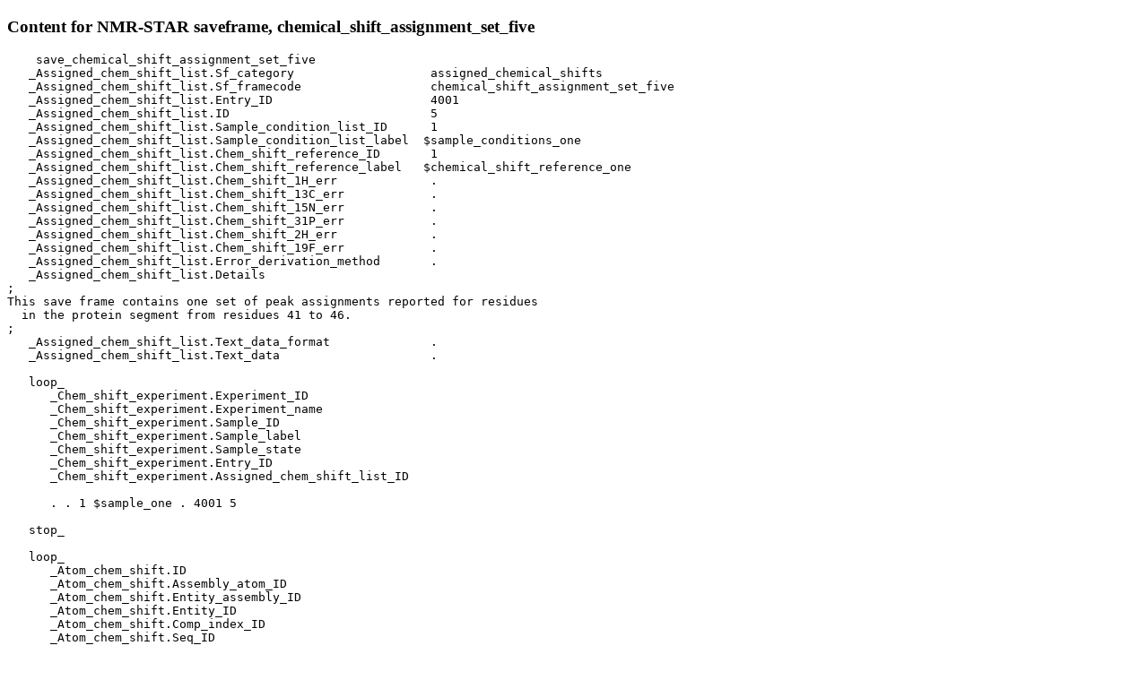

--- FILE ---
content_type: text/html; charset=UTF-8
request_url: https://bmrb.io/data_library/summary/showGeneralSF.php?accNum=4001&Sf_framecode=chemical_shift_assignment_set_five&data_type=assigned_chemical_shifts
body_size: 1441
content:


<!DOCTYPE HTML PUBLIC "-//W3C//DTD HTML 4.01 Transitional//EN"
   "http://www.w3.org/TR/html4/loose.dtd">

<HTML>
  <HEAD>
      <TITLE>showGeneralSF.php</TITLE>
  </HEAD>

  <BODY>
    <h3>Content for NMR-STAR saveframe, chemical_shift_assignment_set_five </h3>
    <pre>
    save_chemical_shift_assignment_set_five
   _Assigned_chem_shift_list.Sf_category                   assigned_chemical_shifts
   _Assigned_chem_shift_list.Sf_framecode                  chemical_shift_assignment_set_five
   _Assigned_chem_shift_list.Entry_ID                      4001
   _Assigned_chem_shift_list.ID                            5
   _Assigned_chem_shift_list.Sample_condition_list_ID      1
   _Assigned_chem_shift_list.Sample_condition_list_label  $sample_conditions_one
   _Assigned_chem_shift_list.Chem_shift_reference_ID       1
   _Assigned_chem_shift_list.Chem_shift_reference_label   $chemical_shift_reference_one
   _Assigned_chem_shift_list.Chem_shift_1H_err             .
   _Assigned_chem_shift_list.Chem_shift_13C_err            .
   _Assigned_chem_shift_list.Chem_shift_15N_err            .
   _Assigned_chem_shift_list.Chem_shift_31P_err            .
   _Assigned_chem_shift_list.Chem_shift_2H_err             .
   _Assigned_chem_shift_list.Chem_shift_19F_err            .
   _Assigned_chem_shift_list.Error_derivation_method       .
   _Assigned_chem_shift_list.Details                      
;
This save frame contains one set of peak assignments reported for residues
  in the protein segment from residues 41 to 46.
;
   _Assigned_chem_shift_list.Text_data_format              .
   _Assigned_chem_shift_list.Text_data                     .

   loop_
      _Chem_shift_experiment.Experiment_ID
      _Chem_shift_experiment.Experiment_name
      _Chem_shift_experiment.Sample_ID
      _Chem_shift_experiment.Sample_label
      _Chem_shift_experiment.Sample_state
      _Chem_shift_experiment.Entry_ID
      _Chem_shift_experiment.Assigned_chem_shift_list_ID

      . . 1 $sample_one . 4001 5 

   stop_

   loop_
      _Atom_chem_shift.ID
      _Atom_chem_shift.Assembly_atom_ID
      _Atom_chem_shift.Entity_assembly_ID
      _Atom_chem_shift.Entity_ID
      _Atom_chem_shift.Comp_index_ID
      _Atom_chem_shift.Seq_ID
      _Atom_chem_shift.Comp_ID
      _Atom_chem_shift.Atom_ID
      _Atom_chem_shift.Atom_type
      _Atom_chem_shift.Atom_isotope_number
      _Atom_chem_shift.Val
      _Atom_chem_shift.Val_err
      _Atom_chem_shift.Assign_fig_of_merit
      _Atom_chem_shift.Ambiguity_code
      _Atom_chem_shift.Occupancy
      _Atom_chem_shift.Resonance_ID
      _Atom_chem_shift.Auth_entity_assembly_ID
      _Atom_chem_shift.Auth_asym_ID
      _Atom_chem_shift.Auth_seq_ID
      _Atom_chem_shift.Auth_comp_ID
      _Atom_chem_shift.Auth_atom_ID
      _Atom_chem_shift.Details
      _Atom_chem_shift.Entry_ID
      _Atom_chem_shift.Assigned_chem_shift_list_ID

       1 . 1 1 42 42 SER HA   H  1   4.01 . . 1 . . . . . . . . 4001 5 
       2 . 1 1 42 42 SER HB2  H  1   3.85 . . 1 . . . . . . . . 4001 5 
       3 . 1 1 42 42 SER HB3  H  1   3.85 . . 1 . . . . . . . . 4001 5 
       4 . 1 1 42 42 SER H    H  1   6.7  . . 1 . . . . . . . . 4001 5 
       5 . 1 1 42 42 SER C    C 13 176.52 . . 1 . . . . . . . . 4001 5 
       6 . 1 1 42 42 SER CA   C 13  62.68 . . 1 . . . . . . . . 4001 5 
       7 . 1 1 42 42 SER CB   C 13  61.92 . . 1 . . . . . . . . 4001 5 
       8 . 1 1 42 42 SER N    N 15 111.79 . . 1 . . . . . . . . 4001 5 
       9 . 1 1 43 43 HIS HA   H  1   4.64 . . 1 . . . . . . . . 4001 5 
      10 . 1 1 43 43 HIS HB2  H  1   3.6  . . 2 . . . . . . . . 4001 5 
      11 . 1 1 43 43 HIS HB3  H  1   3.33 . . 2 . . . . . . . . 4001 5 
      12 . 1 1 43 43 HIS H    H  1   9.71 . . 1 . . . . . . . . 4001 5 
      13 . 1 1 43 43 HIS C    C 13 179.07 . . 1 . . . . . . . . 4001 5 
      14 . 1 1 43 43 HIS CA   C 13  59.4  . . 1 . . . . . . . . 4001 5 
      15 . 1 1 43 43 HIS CB   C 13  27.2  . . 1 . . . . . . . . 4001 5 
      16 . 1 1 43 43 HIS N    N 15 122.9  . . 1 . . . . . . . . 4001 5 
      17 . 1 1 44 44 PHE HA   H  1   4.64 . . 1 . . . . . . . . 4001 5 
      18 . 1 1 44 44 PHE HB2  H  1   3.41 . . 1 . . . . . . . . 4001 5 
      19 . 1 1 44 44 PHE HB3  H  1   3.41 . . 1 . . . . . . . . 4001 5 
      20 . 1 1 44 44 PHE H    H  1   8.47 . . 1 . . . . . . . . 4001 5 
      21 . 1 1 44 44 PHE C    C 13 178.59 . . 1 . . . . . . . . 4001 5 
      22 . 1 1 44 44 PHE CA   C 13  57.84 . . 1 . . . . . . . . 4001 5 
      23 . 1 1 44 44 PHE CB   C 13  36.41 . . 1 . . . . . . . . 4001 5 
      24 . 1 1 44 44 PHE N    N 15 123.86 . . 1 . . . . . . . . 4001 5 
      25 . 1 1 45 45 LEU HA   H  1   4.04 . . 1 . . . . . . . . 4001 5 
      26 . 1 1 45 45 LEU HB2  H  1   1.75 . . 1 . . . . . . . . 4001 5 
      27 . 1 1 45 45 LEU HB3  H  1   1.75 . . 1 . . . . . . . . 4001 5 
      28 . 1 1 45 45 LEU HG   H  1   1.62 . . 1 . . . . . . . . 4001 5 
      29 . 1 1 45 45 LEU HD11 H  1   0.75 . . 1 . . . . . . . . 4001 5 
      30 . 1 1 45 45 LEU HD12 H  1   0.75 . . 1 . . . . . . . . 4001 5 
      31 . 1 1 45 45 LEU HD13 H  1   0.75 . . 1 . . . . . . . . 4001 5 
      32 . 1 1 45 45 LEU HD21 H  1   0.75 . . 1 . . . . . . . . 4001 5 
      33 . 1 1 45 45 LEU HD22 H  1   0.75 . . 1 . . . . . . . . 4001 5 
      34 . 1 1 45 45 LEU HD23 H  1   0.75 . . 1 . . . . . . . . 4001 5 
      35 . 1 1 45 45 LEU H    H  1   8.33 . . 1 . . . . . . . . 4001 5 
      36 . 1 1 45 45 LEU C    C 13 177.74 . . 1 . . . . . . . . 4001 5 
      37 . 1 1 45 45 LEU CA   C 13  56.4  . . 1 . . . . . . . . 4001 5 
      38 . 1 1 45 45 LEU CB   C 13  41.47 . . 1 . . . . . . . . 4001 5 
      39 . 1 1 45 45 LEU CG   C 13  26.4  . . 1 . . . . . . . . 4001 5 
      40 . 1 1 45 45 LEU CD1  C 13  23.27 . . 1 . . . . . . . . 4001 5 
      41 . 1 1 45 45 LEU CD2  C 13  23.27 . . 1 . . . . . . . . 4001 5 
      42 . 1 1 45 45 LEU N    N 15 115.09 . . 1 . . . . . . . . 4001 5 
      43 . 1 1 46 46 GLU HA   H  1   4.23 . . 1 . . . . . . . . 4001 5 
      44 . 1 1 46 46 GLU HB2  H  1   2.24 . . 1 . . . . . . . . 4001 5 
      45 . 1 1 46 46 GLU HB3  H  1   2.24 . . 1 . . . . . . . . 4001 5 
      46 . 1 1 46 46 GLU HG2  H  1   2.79 . . 2 . . . . . . . . 4001 5 
      47 . 1 1 46 46 GLU HG3  H  1   2.35 . . 2 . . . . . . . . 4001 5 
      48 . 1 1 46 46 GLU H    H  1   7.35 . . 1 . . . . . . . . 4001 5 
      49 . 1 1 46 46 GLU C    C 13 177.25 . . 1 . . . . . . . . 4001 5 
      50 . 1 1 46 46 GLU CA   C 13  57.84 . . 1 . . . . . . . . 4001 5 
      51 . 1 1 46 46 GLU CB   C 13  30.42 . . 1 . . . . . . . . 4001 5 
      52 . 1 1 46 46 GLU CG   C 13  36.83 . . 1 . . . . . . . . 4001 5 
      53 . 1 1 46 46 GLU N    N 15 118.63 . . 1 . . . . . . . . 4001 5 
      54 . 1 1 47 47 GLU HA   H  1   4.64 . . 1 . . . . . . . . 4001 5 
      55 . 1 1 47 47 GLU HB2  H  1   1.97 . . 1 . . . . . . . . 4001 5 
      56 . 1 1 47 47 GLU HB3  H  1   1.97 . . 1 . . . . . . . . 4001 5 
      57 . 1 1 47 47 GLU HG2  H  1   2.22 . . 1 . . . . . . . . 4001 5 
      58 . 1 1 47 47 GLU HG3  H  1   2.22 . . 1 . . . . . . . . 4001 5 
      59 . 1 1 47 47 GLU H    H  1   7.64 . . 1 . . . . . . . . 4001 5 
      60 . 1 1 47 47 GLU C    C 13 174.58 . . 1 . . . . . . . . 4001 5 
      61 . 1 1 47 47 GLU CA   C 13  54.31 . . 1 . . . . . . . . 4001 5 
      62 . 1 1 47 47 GLU CB   C 13  29.96 . . 1 . . . . . . . . 4001 5 
      63 . 1 1 47 47 GLU CG   C 13  35.27 . . 1 . . . . . . . . 4001 5 
      64 . 1 1 47 47 GLU N    N 15 119.28 . . 1 . . . . . . . . 4001 5 

   stop_

save_    </pre>

  </BODY>
</HTML>
